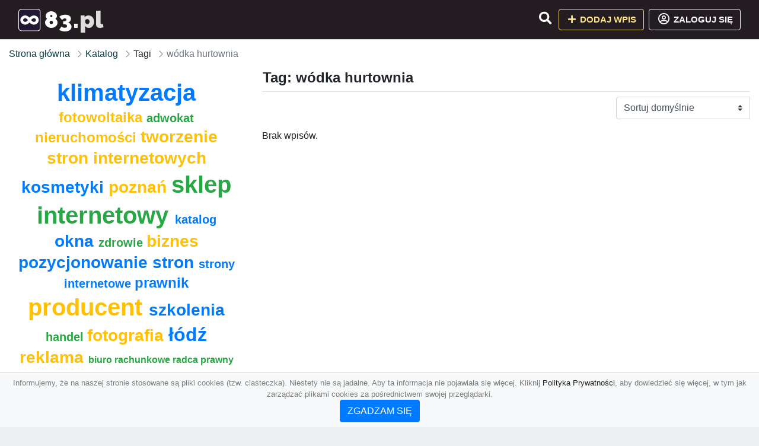

--- FILE ---
content_type: text/html; charset=UTF-8
request_url: https://83.pl/tag/wodka-hurtownia
body_size: 4298
content:
<!DOCTYPE html><html lang="pl"><head> <title>Tag: wódka hurtownia - Baza firm i wyszukiwarka 83.pl – Katalog SEO</title> <meta charset="utf-8"> <meta name="viewport" content="width=device-width, initial-scale=1, shrink-to-fit=no"> <meta name="description" content="Tag: wódka hurtownia. 🏆 83.pl"> <meta name="keywords" content="tag: wódka hurtownia"> <meta name="robots" content="index"> <meta name="robots" content="follow"> <meta property="og:title" content=""> <meta property="og:description" content=""> <meta property="og:type" content=""> <meta property="og:image" content=""> <meta property="og:url" content="https://83.pl/tag/wodka-hurtownia"> <meta name="csrf-token" content="c8MZ8mFGsrRdVlt5yQ5d6M6P3kFM3nk8bpHU9DIc"> <link rel="icon" href="https://cdn.alg.pl/katalog/logo/83.pl-logo.svg" type="image/svg+xml"> <link rel="canonical" href="https://83.pl/tag/wodka-hurtownia"> <link rel="shortcut icon" href="https://cdn.alg.pl/katalog/logo/83.pl-icon.svg" type="image/svg+xml"> <link href="/css/vendor/idir/vendor/vendor.css?id=5a2312ffa70ce71a18e8" rel="stylesheet"> <link href="/css/vendor/idir/web/web.css?id=79c284bce23f0aee91e9" rel="stylesheet"> <link href="https://83.pl/css/custom/web/web.css" rel="stylesheet"> <script src="/js/vendor/idir/vendor/vendor.js?id=c2e349085f1bd9882aa1" defer></script> <script src="/js/vendor/idir/web/web.js?id=27da2bcd56683041c903" defer></script> <script src="https://83.pl/js/custom/web/web.js" defer></script> <link href="https://fonts.googleapis.com/css2?family=Material+Icons" rel="stylesheet"><link href="https://fonts.googleapis.com/css2?family=Material+Icons+Outlined" rel="stylesheet"><link href="https://fonts.googleapis.com/css2?family=Material+Icons+Round" rel="stylesheet"><link href="https://fonts.googleapis.com/css2?family=Material+Icons+Sharp" rel="stylesheet"><link href="https://fonts.googleapis.com/css2?family=Material+Icons+Two+Tone" rel="stylesheet"> <script async src="https://www.googletagmanager.com/gtag/js?id=G-LN09ET4X0W"></script><script> window.dataLayer = window.dataLayer || []; function gtag(){dataLayer.push(arguments);} gtag('js', new Date()); gtag('config', 'G-LN09ET4X0W');</script> </head><body> <nav class="navbar bd-83.pl menu navbar-expand-md navbar-light fixed-top border-bottom"> <div class="container"> <div class="d-flex flex-grow-1 navbar-search pr-3 pr-md-0"> <div id="navbarLogo" class="flex-grow-1 mr-2"> <a href="/" class="navbar-brand" title="Baza firm i wyszukiwarka 83.pl – Katalog SEO" alt="83.pl" title="83.pl"> <img src="https://cdn.alg.pl/katalog/logo/83.pl-logo.svg" class="pb-3 logo logo-83.pl" alt="83.pl" title="Baza firm i wyszukiwarka 83.pl – Katalog SEO"> <span class="domena-83.pl">83.pl</span> </a></div> <form id="searchForm" method="GET" action="https://83.pl/search" class="my-auto w-100 hide search" > <div class="input-group"> <input id="typeahead" data-route="https://83.pl/api/tags/index" type="text" name="search" class="form-control border-right-0" placeholder="Szukaj... (min 3 znaki)" value="" autocomplete="off" > <input type="hidden" name="source" value="dir"> <span class="input-group-append"> <button class="btn btn-outline-secondary border border-left-0" type="submit" disabled > <i class="fa fa-search lupka-83.pl"></i> </button> </span> </div> </form> <div class="my-auto"> <ul class="navbar-nav"> <li class="nav-item d-sm-inline d-md-none ml-2"> <a href="#" class="nav-link search-toggler" role="button"> <i class="fa fa-lg fa-search lupka-83.pl"></i></a> </li> </ul> </div> <a href="#" id="navbarToggle" class="my-auto navbar-toggler" role="button"> <span class="navbar-toggler-icon"></span></a> </div> <div class="navbar-collapse scroll collapse flex-grow-0 justify-content-end"> <ul class="navbar-nav pr-3 pr-md-0"> <li class="nav-item d-none d-md-inline mr-1"> <a href="#" class="nav-link search-toggler" role="button"> <i class="fa fa-lg fa-search lupka-83.pl"></i></a> </li> <li class="nav-item mr-sm-0 mr-md-2 mb-2 mb-md-0"> <a class="btn btn-bd-download reg up " href="https://83.pl/dodaj/1" role="button" ><i class="fas fa-fw fa-plus"></i> Dodaj wpis </a> </li> <li class="nav-item dropdown "> <a class="btn btn-outline-light up reg" href="https://83.pl/login" role="button" title="Zaloguj się" ><i class="far fa-fw fa-lg fa-user-circle"></i> Zaloguj się </a> </li> </ul> </div> </div></nav><div class="menu-height"></div> <div class="content content-83.pl"> <div class="container"> <nav aria-label="breadcrumb"> <ol class="breadcrumb bg-white px-0"> <li class="breadcrumb-item"> <a href="https://83.pl" title="Strona główna" > Strona główna </a> </li> <li class="breadcrumb-item"> <a href="https://83.pl/katalog" title="Katalog" > Katalog </a></li><li class="breadcrumb-item"> Tagi</li><li class="breadcrumb-item active" aria-current="page"> wódka hurtownia</li> </ol> </nav></div> <div class="container"> <div class="row"> <div class="col-md-8 order-sm-1 order-md-2"> <h1 class="h4 border-bottom pb-2"> Tag: wódka hurtownia </h1> <div id="filterContent"> <form data-route="https://83.pl/tag/wodka-hurtownia" id="filter"> <div class="d-flex position-relative"> <div class="form-group ml-auto"> <label class="sr-only" for="filterOrderBy"> Sortuj </label> <select class="form-control custom-select filter" name="filter[orderby]" id="filterOrderBy" > <option value=""> Sortuj domyślnie </option> <option value="created_at|desc" > data dodania malejąco </option> <option value="created_at|asc" > data dodania rosnąco </option> <option value="updated_at|desc" > data aktualizacji malejąco </option> <option value="updated_at|asc" > data aktualizacji rosnąco </option> <option value="title|desc" > tytuł malejąco </option> <option value="title|asc" > tytuł rosnąco </option> <option value="sum_rating|desc" > ocena malejąco </option> <option value="sum_rating|asc" > ocena rosnąco </option> <option value="click|desc" > kliknięcia malejąco </option> <option value="click|asc" > kliknięcia rosnąco </option> <option value="view|desc" > wyświetlenia malejąco </option> <option value="view|asc" > wyświetlenia rosnąco </option> </select> </div> </div></form> <p>Brak wpisów.</p> </div> </div> <div class="col-md-4 order-sm-2 order-md-1"> <div class="tagis rounded"> <div class="text-center"> <span> <a href="https://83.pl/tag/klimatyzacja" title="klimatyzacja" class="h1 text-primary" > klimatyzacja </a> </span> <span> </span> <span> <a href="https://83.pl/tag/fotowoltaika" title="fotowoltaika" class="h4 text-warning" > fotowoltaika </a> </span> <span> </span> <span> <a href="https://83.pl/tag/adwokat" title="adwokat" class="h5 text-success" > adwokat </a> </span> <span> </span> <span> <a href="https://83.pl/tag/nieruchomosci" title="nieruchomości" class="h4 text-warning" > nieruchomości </a> </span> <span> </span> <span> <a href="https://83.pl/tag/tworzenie-stron-internetowych" title="tworzenie stron internetowych" class="h3 text-warning" > tworzenie stron internetowych </a> </span> <span> </span> <span> <a href="https://83.pl/tag/kosmetyki" title="kosmetyki" class="h3 text-primary" > kosmetyki </a> </span> <span> </span> <span> <a href="https://83.pl/tag/poznan" title="poznań" class="h3 text-warning" > poznań </a> </span> <span> </span> <span> <a href="https://83.pl/tag/sklep-internetowy" title="sklep internetowy" class="h1 text-success" > sklep internetowy </a> </span> <span> </span> <span> <a href="https://83.pl/tag/katalog" title="katalog" class="h5 text-primary" > katalog </a> </span> <span> </span> <span> <a href="https://83.pl/tag/okna" title="okna" class="h3 text-primary" > okna </a> </span> <span> </span> <span> <a href="https://83.pl/tag/zdrowie" title="zdrowie" class="h5 text-success" > zdrowie </a> </span> <span> </span> <span> <a href="https://83.pl/tag/biznes" title="biznes" class="h3 text-warning" > biznes </a> </span> <span> </span> <span> <a href="https://83.pl/tag/pozycjonowanie-stron" title="pozycjonowanie stron" class="h3 text-primary" > pozycjonowanie stron </a> </span> <span> </span> <span> <a href="https://83.pl/tag/strony-internetowe" title="strony internetowe" class="h5 text-primary" > strony internetowe </a> </span> <span> </span> <span> <a href="https://83.pl/tag/prawnik" title="prawnik" class="h4 text-primary" > prawnik </a> </span> <span> </span> <span> <a href="https://83.pl/tag/producent" title="producent" class="h1 text-warning" > producent </a> </span> <span> </span> <span> <a href="https://83.pl/tag/szkolenia" title="szkolenia" class="h3 text-primary" > szkolenia </a> </span> <span> </span> <span> <a href="https://83.pl/tag/handel" title="handel" class="h5 text-success" > handel </a> </span> <span> </span> <span> <a href="https://83.pl/tag/fotografia" title="fotografia" class="h3 text-warning" > fotografia </a> </span> <span> </span> <span> <a href="https://83.pl/tag/lodz" title="łódź" class="h2 text-primary" > łódź </a> </span> <span> </span> <span> <a href="https://83.pl/tag/reklama" title="reklama" class="h3 text-warning" > reklama </a> </span> <span> </span> <span> <a href="https://83.pl/tag/biuro-rachunkowe" title="biuro rachunkowe" class="h6 text-success" > biuro rachunkowe </a> </span> <span> </span> <span> <a href="https://83.pl/tag/radca-prawny" title="radca prawny" class="h6 text-success" > radca prawny </a> </span> <span> </span> <span> <a href="https://83.pl/tag/kancelaria-prawna" title="kancelaria prawna" class="h2 text-warning" > kancelaria prawna </a> </span> <span> </span> <span> <a href="https://83.pl/tag/seo" title="seo" class="h2 text-success" > seo </a> </span> <span> </span> <span> <a href="https://83.pl/tag/wroclaw" title="wrocław" class="h4 text-warning" > wrocław </a> </span> <span> </span> <span> <a href="https://83.pl/tag/kancelaria-adwokacka" title="kancelaria adwokacka" class="h1 text-warning" > kancelaria adwokacka </a> </span> <span> </span> <span> <a href="https://83.pl/tag/warszawa" title="warszawa" class="h5 text-primary" > warszawa </a> </span> <span> </span> <span> <a href="https://83.pl/tag/katalog-stron" title="katalog stron" class="h5 text-success" > katalog stron </a> </span> <span> </span> <span> <a href="https://83.pl/tag/transport" title="transport" class="h3 text-success" > transport </a> </span> <span> </span> <span> <a href="https://83.pl/tag/kancelaria" title="kancelaria" class="h2 text-warning" > kancelaria </a> </span> <span> </span> <span> <a href="https://83.pl/tag/dentysta" title="dentysta" class="h1 text-warning" > dentysta </a> </span> <span> </span> <span> <a href="https://83.pl/tag/sklep" title="sklep" class="h1 text-primary" > sklep </a> </span> <span> </span> <span> <a href="https://83.pl/tag/strony-www" title="strony www" class="h1 text-success" > strony www </a> </span> <span> </span> <span> <a href="https://83.pl/tag/pozycjonowanie" title="pozycjonowanie" class="h6 text-warning" > pozycjonowanie </a> </span> <span> </span> <span> <a href="https://83.pl/tag/meble" title="meble" class="h3 text-success" > meble </a> </span> <span> </span> <span> <a href="https://83.pl/tag/pompy-ciepla" title="pompy ciepła" class="h3 text-primary" > pompy ciepła </a> </span> <span> </span> <span> <a href="https://83.pl/tag/stomatolog" title="stomatolog" class="h3 text-primary" > stomatolog </a> </span> <span> </span> <span> <a href="https://83.pl/tag/uslugi" title="usługi" class="h3 text-success" > usługi </a> </span> <span> </span> <span> <a href="https://83.pl/tag/krakow" title="kraków" class="h5 text-warning" > kraków </a> </span> <span></span> </div> </div> </div> </div></div> </div> <footer class="page-footer border-top font-small pt-4 mt50"> <div class="container text-center text-md-left"> <div class="row "> <div class="col-md mx-auto"> <h5 class="mt-3 mb-4"> Baza firm i wyszukiwarka 83.pl – Katalog SEO </h5> <p>🏆 83.pl</p> </div> <hr class="clearfix w-100 d-md-none"> <div class="col-md mx-auto"> <h5 class="mt-3 mb-4"> Najnowsze informacje o promocjach: </h5> <div class="mb-3"> <form data-route="https://83.pl/newsletters"> <div class="form-group input-group m-0 p-0"> <input type="text" name="email" class="form-control" placeholder="Wpisz adres email" aria-label="Wpisz adres email" > <div class="input-group-append"> <button class="btn btn-primary storeNewsletter" type="button"> Zapisz </button> </div> </div> <div class="form-group mt-2"> <div class="custom-control custom-checkbox"> <input type="checkbox" class="custom-control-input" id="marketing_agreement" name="marketing_agreement" value="1" > <label class="custom-control-label text-left" for="marketing_agreement"> <small>Wyrażam zgodę na przetwarzanie przez ALG.PL moich danych osobowych w postaci adresu poczty elektronicznej w celu przesyłania mi informacji marketingowych za pomocą środków komunikacji elektronicznej</small> </label> </div> </div> </form> </div> </div> <hr class="clearfix w-100 d-md-none"> </div> <hr class="hr-"> <div class="col-md-auto text-center"> <a href="https://83.pl/katalog" class="" title="Katalog Baza firm i wyszukiwarka 83.pl – Katalog SEO">Katalog 83.pl</a> | <a href="https://83.pl/przyjaciele" title="Przyjaciele" class="">Przyjaciele</a> | <a href="/info/regulamin" rel="nofollow">Regulamin</a> | <a href="https://alg.pl/polityka" target="_blank" rel="nofollow">Polityka Prywatności</a> | <a href="https://alg.pl/mk" target="_blank" rel="nofollow">Multikody</a> | <a href="https://83.pl/kontakt" title="Kontakt" class=""> Kontakt </a> | <hr class="hr-"> </div> <hr class="hr-"> <div class="d-flex justify-content-center"> <div class="footer-copyright text-center py-3 mr-3"> <small> 2005 - 2026 Copyright © <a href="https://alg.pl" target="_blank" rel="nofollow">ALG.PL</a> v 5.1.8141224 dla <a href="https://83.pl">83.pl</a>&nbsp;&nbsp;|&nbsp;&nbsp;<i class="fas fa-users text-danger"></i><span> &nbsp;<b>116</b> online, <br />Aktualizacja: <b>6 dni temu</b><br /></span> </small> <br /> <small><a href="https://wioskisos.org/" target="_blank" rel="nofollow"><img src="https://cdn.alg.pl/katalog/pic/wioskisos.png" alt="" width="260" height="70" /></a> </small> </div> </div></footer> <div id="policy"> <div class="policy-height"></div> <nav class="navbar policy fixed-bottom navbar-light bg-light border-top"> <div class="navbar-text py-0"> <small> <center>Informujemy, że na naszej stronie stosowane są pliki cookies (tzw. ciasteczka). Niestety nie są jadalne. Aby ta informacja nie pojawiała się więcej. Kliknij <a href="https://alg.pl/polityka/" target="_blank" rel="noopener" title="Polityka Prywatności">Polityka Prywatności</a>, aby dowiedzieć się więcej, w tym jak zarządzać plikami cookies za pośrednictwem swojej przeglądarki. <br /><a href="#" id="agree"> <button type="button" class="btn btn-primary">ZGADZAM SIĘ</button></a></center> </small> </div> </nav></div> <a class="scroll-to-top rounded" href="#page-top"> <i class="fas fa-angle-up"></i> </a> <script src="/js/vendor/idir/web/scripts.js?id=334d79a48ccd930582a0" defer></script> <script src="https://83.pl/js/custom/web/scripts.js" defer></script><script defer src="https://static.cloudflareinsights.com/beacon.min.js/vcd15cbe7772f49c399c6a5babf22c1241717689176015" integrity="sha512-ZpsOmlRQV6y907TI0dKBHq9Md29nnaEIPlkf84rnaERnq6zvWvPUqr2ft8M1aS28oN72PdrCzSjY4U6VaAw1EQ==" data-cf-beacon='{"version":"2024.11.0","token":"258fbe61298c4116848406f17d2a998f","r":1,"server_timing":{"name":{"cfCacheStatus":true,"cfEdge":true,"cfExtPri":true,"cfL4":true,"cfOrigin":true,"cfSpeedBrain":true},"location_startswith":null}}' crossorigin="anonymous"></script>
</body></html>